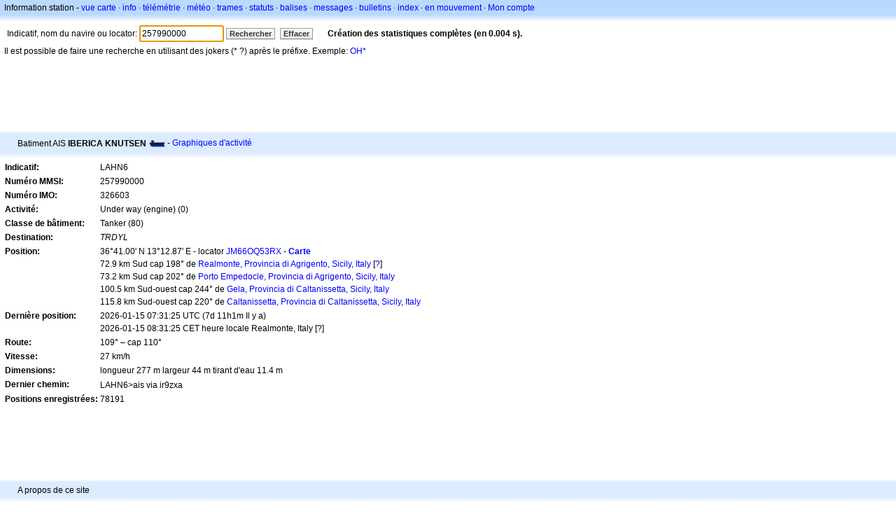

--- FILE ---
content_type: text/html;charset=UTF-8
request_url: https://fr.aprs.fi/info/i/257990000
body_size: 4757
content:
<!DOCTYPE html>
<html ng-app='aprsfi'>
<head>
<!--
 This is not open source.
 (c) Heikki Hannikainen and GainIO Oy.
 Read and learn freely. Do not steal. Thanks!



 PROGRAMMERS NOTE: https://aprs.fi/page/tos item 6.



-->

<title>Informations sur la station IBERICA KNUTSEN – aprs.fi – live APRS map</title>
<meta name="lang" content="fr" />
<meta charset="utf-8" />
<meta name="viewport" content="width=device-width, initial-scale=1">
<meta name='apple-itunes-app' content='app-id=922155038, affiliate-data=at=1000la28'>
<meta name='description' content='Position du bateau AIS actuelle pour IBERICA KNUTSEN (MMSI 257990000) (TRDYL)' />
<meta name='apple-itunes-app' content='app-id=922155038, affiliate-data=1000la28'>


<script type='text/javascript'>
window.google_analytics_uacct = 'UA-84382-11';
var _ga_start = new Date();
var _gaq = _gaq || [];
_gaq.push(['_setAccount','UA-84382-11']);
_gaq.push(['_setCustomVar',1,'User class','unregistered',1]);
_gaq.push(['_setAllowAnchor',true],['_trackPageview']);
(function() {
var ga = document.createElement('script'); ga.type = 'text/javascript'; ga.async = true;
ga.src = ('https:' == document.location.protocol ? 'https://ssl' : 'http://www') + '.google-analytics.com/ga.js';
var s = document.getElementsByTagName('script')[0]; s.parentNode.insertBefore(ga, s);
})();
</script>

<script type='text/JavaScript'>
//<![CDATA[
if (parent.frames.length && location.href.toLowerCase().indexOf("http://translate.google") != 0)
	top.location.href = document.location;
//]]>
</script>


<script type='text/javascript'>
var googletag = googletag || {};
googletag.cmd = googletag.cmd || [];
(function() {
var gads = document.createElement('script');
gads.async = true;
gads.type = 'text/javascript';
var useSSL = 'https:' == document.location.protocol;
gads.src = (useSSL ? 'https:' : 'http:') + 
'//www.googletagservices.com/tag/js/gpt.js';
var node = document.getElementsByTagName('script')[0];
node.parentNode.insertBefore(gads, node);
})();
</script>

<script type='text/javascript'>
googletag.cmd.push(function() {
googletag.defineSlot('/2637906/aprs-map-bottom', [250, 250], 'div-gpt-ad-1356108158202-0').addService(googletag.pubads());
googletag.defineSlot('/2637906/aprs-map-top', [234, 60], 'div-gpt-ad-1356108158202-1').addService(googletag.pubads());
googletag.defineSlot('/2637906/aprs-info-banner-top', [728, 90], 'div-gpt-ad-1356296834922-0').addService(googletag.pubads());
googletag.defineSlot('/2637906/aprs-info-banner-bottom', [728, 90], 'div-gpt-ad-1356296727404-0').addService(googletag.pubads());
googletag.pubads().enableSingleRequest();
googletag.enableServices();
});
</script>



<link rel="stylesheet" href="/css/ext/bootstrap.min.css">
<link rel="stylesheet" href="/css/ext/bootstrap-reboot.min.css">

<link rel="stylesheet" type="text/css" href="/css/1706431619/maps.css" />

<link rel="stylesheet" href="https://unpkg.com/leaflet@1.9.3/dist/leaflet.css" integrity="sha256-kLaT2GOSpHechhsozzB+flnD+zUyjE2LlfWPgU04xyI=" crossorigin="" />

<script src="https://ajax.googleapis.com/ajax/libs/jquery/1.11.3/jquery.min.js"></script>
<script src="/js/ext/bootstrap.min.js"></script>


<link rel="shortcut icon" href="/favicon.ico" type="image/x-icon" />
<link rel="shortcut" href="/favicon.ico" type="image/x-icon" />
<link rel="apple-touch-startup-image" href="/img/aprsfi-appleloading.png" />
<link rel="apple-touch-icon" sizes="120x120" href="/img/aprsfi-square-120.png" />
<link rel="apple-touch-icon" sizes="152x152" href="/img/aprsfi-square-152.png" />
<link rel="apple-touch-icon" sizes="167x167" href="/img/aprsfi-square-167.png" />
<link rel="apple-touch-icon" sizes="180x180" href="/img/aprsfi-square-180.png" />
<link rel="apple-touch-icon" sizes="256x256" href="/img/aprsfi-square-256.png" />
<link rel="apple-touch-icon" sizes="512x512" href="/img/aprsfi-square-512.png" />
<link rel="apple-touch-icon" sizes="1024x1024" href="/img/aprsfi-square-1024.png" />
<meta property="og:image" content="/img/aprsfi-square-512.png" />
<meta property="og:image:width" content="512" />
<meta property="og:image:height" content="512" />
<link rel="search" type="application/opensearchdescription+xml" title="Search aprs.fi" href="/w3c/opensearch.xml" />
</head>
<body style="background-color: #fff;" class="common" ng-controller="aprsfic">


<div id="popup_cont" class="popup_container" style="display: none; z-index: 1060;">
	<div id="popup_handle" class="popup_handle">
		<div id="popup_buttons" class="popup_buttons"><img src="/img/close.gif" width="16" height="16" class="popup_closeicon" id="popup_closeicon" alt="close" onmousedown="popup_hide('popup');" /></div>
		<div id="popup_title" class="popup_title">t</div>
	</div>
	<div id="popup_content" class="popup_content popup_text"></div>
</div>

<div id="ttip" class="ttip"></div>

<script type='text/JavaScript'>
//<![CDATA[
analytics = 1;
cookie_domain = 'aprs.fi';
settings_cookie = 'mapssettings';
//]]>
</script>
<script type="text/JavaScript" src="/js/fr/1706431613/lib.js"></script><script type='text/JavaScript'>
//<![CDATA[
sett(1769106784)//]]>
</script>
<div class='box'><div class='boxhdrtop'>
Information station
- <a href='/#!call=i%2F257990000'>vue carte</a>
· <a href='/info/i/257990000'>info</a>
· <a rel='nofollow' href='/telemetry/i/257990000'>télémétrie</a>
· <a rel='nofollow' href='/weather/i/257990000'>météo</a>
· <a rel='nofollow' href='/?c=raw&amp;call=257990000'>trames</a>
· <a rel='nofollow' href='/?c=status&amp;call=257990000'>statuts</a>
· <a rel='nofollow' href='/?c=beacon&amp;call=257990000'>balises</a>
· <a rel='nofollow' href='/?c=message&amp;call=257990000'>messages</a>
· <a href='/bulletin/'>bulletins</a>
· <a href='/browse/'>index</a>
· <a href='/moving/'>en mouvement</a>
· <a rel='nofollow' href='https://aprs.fi/account/'>Mon compte</a>

</div><div class='boxshadetop'></div><div class='boxcnt'>

<form method='get' action='/info/'>
<div>
Indicatif, nom du navire ou locator: <input id='in' name='call' size='15' value='257990000' />
<input type='submit' value='Rechercher' class='button button_default button_medium' />
<a class='button button_default button_medium' href='/info/'>Effacer</a>
      <span id='status'><img src='/img/aprs-waiting-animation.gif' /></span>
</div>
</form>
<div><span>Il est possible de faire une recherche en utilisant des jokers (* ?) après le préfixe. Exemple: <a href='/info/OH*'>OH*</a></span></div>
</div></div>

<script type='text/JavaScript'>
//<![CDATA[
focus('in');
//]]>
</script>

<script type="text/JavaScript" src="/js/fr/1511723391/sorttable.js"></script><div class='ad'>
<!-- aprs-info-banner -->
<div id='div-gpt-ad-1356296834922-0' style='width:728px; height:90px;'>
<script type='text/javascript'>
googletag.cmd.push(function() {
googletag.display('div-gpt-ad-1356296834922-0'); });
</script>
</div>
</div>

<div class='boxtshade'></div><div class='boxhdr'>
<span style='vertical-align: middle'>Batiment AIS <b>IBERICA KNUTSEN</b></span> <span onmouseover='ttip(event, this, "Tanker")' class='syma' style='background-position: -72px -120px;'></span>
- <a rel='nofollow' href='/info/graphs/i/257990000'>Graphiques d'activité</a>
<span style='position: absolute; right: 20px;'></span>
</div><div class='boxshade'></div><div class='boxcnt'>


<table>
<tr><th valign='top'>Indicatif:</th> <td valign='top'>LAHN6</td></tr>
<tr><th valign='top'>Numéro MMSI:</th> <td valign='top'>257990000</td></tr>
<tr><th valign='top'>Numéro IMO:</th> <td valign='top'>326603</td></tr>
<tr><th valign='top'>Activité:</th> <td valign='top'>Under way (engine) (0)</td></tr>
<tr><th valign='top'>Classe de bâtiment:</th> <td valign='top'>Tanker (80)</td></tr>
<tr><th valign='top'>Destination:</th> <td valign='top'><i>TRDYL</i></td></tr>
<tr><th valign='top'>Position:</th> <td valign='top'>36°41.00' N 13°12.87' E - locator <a rel='nofollow' href='/#!addr=JM66OQ53RX'>JM66OQ53RX</a> - <a href='/#!call=i%2F257990000'><b>Carte</b></a><br />72.9 km Sud cap 198° de <a rel="nofollow" href="/#!lat=37.30914&amp;lng=13.46186">Realmonte, Provincia di Agrigento, Sicily, Italy</a> [<a class='link' onclick='help_popup("info_nearest_city","Villes voisines");'>?</a>]<br />73.2 km Sud cap 202° de <a rel="nofollow" href="/#!lat=37.29344&amp;lng=13.52636">Porto Empedocle, Provincia di Agrigento, Sicily, Italy</a><br />100.5 km Sud-ouest cap 244° de <a rel="nofollow" href="/#!lat=37.08034&amp;lng=14.23068">Gela, Provincia di Caltanissetta, Sicily, Italy</a><br />115.8 km Sud-ouest cap 220° de <a rel="nofollow" href="/#!lat=37.48774&amp;lng=14.04497">Caltanissetta, Provincia di Caltanissetta, Sicily, Italy</a></td></tr>
<tr><th valign='top'>Dernière position:</th> <td valign='top'>2026-01-15 07:31:25 UTC (<span id='loc_ago_t'>7d 11h1m</span> Il y a)<br />2026-01-15 08:31:25 CET heure locale Realmonte, Italy [<span class='link' onclick='help_popup("info_localtime", "Local time");'>?</span>]</td></tr>
<tr><th valign='top'>Route:</th> <td valign='top'>109° – cap 110°</td></tr>
<tr><th valign='top'>Vitesse:</th> <td valign='top'>27 km/h</td></tr>
<tr><th valign='top'>Dimensions:</th> <td valign='top'> longueur 277 m largeur 44 m tirant d'eau 11.4 m</td></tr>
<tr><th valign='top'>Dernier chemin:</th> <td valign='top'><span style="vertical-align: middle;">LAHN6>ais via ir9zxa</span></td></tr>
<tr><th valign='top'>Positions enregistrées:</th> <td valign='top'>78191</td></tr>

</table>

</div>


<div class='ad'>
<!-- aprs-info-banner -->
<div id='div-gpt-ad-1356296727404-0' style='width:728px; height:90px;'>
<script type='text/javascript'>
googletag.cmd.push(function() {
googletag.display('div-gpt-ad-1356296727404-0'); });
</script>
</div>
</div>

<div class='boxtshade'></div><div class='boxhdr'>
A propos de ce site
</div><div class='boxshade'></div><div class='boxcnt'>
Cette page affiche en temps réel les informations recueillies par le système de suivi automatique de position <a href='http://en.wikipedia.org/wiki/Automatic_Position_Reporting_System' onclick="javascript:urchinTracker('/outgoing/wikipedia/Automatic_Position_Reporting_System');">(APRS) Automatic Position Reporting System</a> sur le réseau Internet (APRS-IS). L'APRS est utilisé par les <a href='http://en.wikipedia.org/wiki/Amateur_radio' onclick="javascript:urchinTracker('/outgoing/wikipedia/Amateur_radio');">radioamateurs</a> afin de transmettre en temps réel des informations de position, des données météorologiques, de la télémétrie et des messages par les ondes radio. Un véhicule équipé d'un récepteur <a href='http://en.wikipedia.org/wiki/GPS' onclick="javascript:urchinTracker('/outgoing/wikipedia/GPS');">GPS</a> , d'un émetteur <a href='http://en.wikipedia.org/wiki/VHF' onclick="javascript:urchinTracker('/outgoing/wikipedia/VHF');">VHF</a> ou <a href='http://en.wikipedia.org/wiki/High_frequency' onclick="javascript:urchinTracker('/outgoing/wikipedia/High_frequency');">HF</a> <a href='http://en.wikipedia.org/wiki/Transceiver' onclick="javascript:urchinTracker('/outgoing/wikipedia/Transceiver');">(émetteur ?)</a> et d'un petit appareil appelé "tracker", transmet sa position, sa vitesse et son cap dans un petit paquet de données, qui sont ensuite reçus par la plus proche passerelle internet (iGate) qui renvoie le paquet sur Internet. Les systèmes connectés à Internet peuvent envoyer des informations sur le réseau APRS-IS sans émetteur radio, ou recueillir et afficher des informations transmises à travers le monde.
</div>

<div class="linkfooter">
<a href='https://aprs.fi/doc/guide/guide.html'>User guide</a>
· <a href='/page/faq'>FAQ</a>
· <a href='http://blog.aprs.fi/'>Blog</a>
· <a href='https://groups.google.com/forum/#!forum/aprsfi'>Groupe de discussion</a>
· <a href='/page/linking'>Lien vers aprs.fi</a>
· <a href='/page/ais_sites'>Sites AIS</a>
· <a href='/service-status/'>Statut du service</a>
· <a href='/stats/daily'>Statistiques de la base de données</a>
· <a href='/page/advertising'>Publicité sur aprs.fi</a>
· <a href='/page/about_technical'>Détails techniques</a>
· <a href='/page/api'>API</a>
· <a href='/page/changelog'>Historique des modifications</a>
· <a href='/page/todo'>Modifications futures</a>
· <a href='/page/credits'>Droits et remerciements</a>
· <a href='/page/tos'>Conditions d'utilisation</a>
· <a href='https://geo.itunes.apple.com/app/aprs.fi/id922155038?mt=8&at=1000la28&pt=2223203&ct=aprsfi'>iPhone/iPad APRS</a>

</div>

<script type='text/JavaScript'>
//<![CDATA[
upd_el('status', '<b>Création des statistiques complètes (en 0.004 s).</b>');
//]]>
</script>

</body>
</html>


--- FILE ---
content_type: text/html; charset=utf-8
request_url: https://www.google.com/recaptcha/api2/aframe
body_size: 269
content:
<!DOCTYPE HTML><html><head><meta http-equiv="content-type" content="text/html; charset=UTF-8"></head><body><script nonce="GXhhIGF1Q6FR7fU2N3Kh-Q">/** Anti-fraud and anti-abuse applications only. See google.com/recaptcha */ try{var clients={'sodar':'https://pagead2.googlesyndication.com/pagead/sodar?'};window.addEventListener("message",function(a){try{if(a.source===window.parent){var b=JSON.parse(a.data);var c=clients[b['id']];if(c){var d=document.createElement('img');d.src=c+b['params']+'&rc='+(localStorage.getItem("rc::a")?sessionStorage.getItem("rc::b"):"");window.document.body.appendChild(d);sessionStorage.setItem("rc::e",parseInt(sessionStorage.getItem("rc::e")||0)+1);localStorage.setItem("rc::h",'1769106786471');}}}catch(b){}});window.parent.postMessage("_grecaptcha_ready", "*");}catch(b){}</script></body></html>